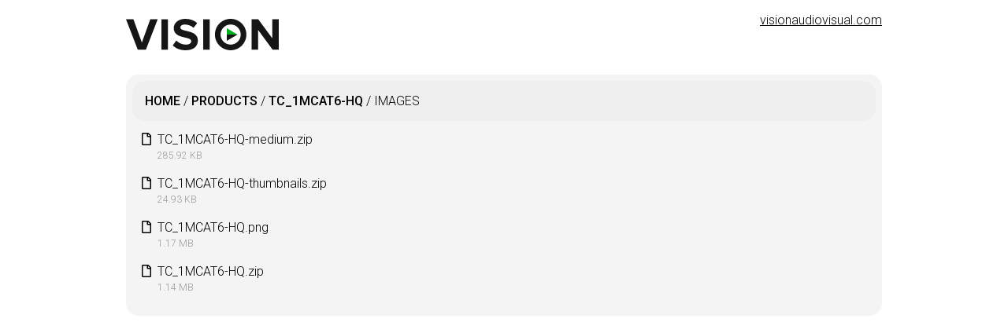

--- FILE ---
content_type: text/html; charset=UTF-8
request_url: https://files.visionaudiovisual.com/products/TC_1MCAT6-HQ/images/
body_size: 1780
content:
<html>
<head>
  <meta charset="utf-8">
  <meta http-equiv="x-ua-compatible" content="ie=edge">
  <meta name="viewport" content="width=device-width, initial-scale=1, shrink-to-fit=no">
  <title>/products/TC_1MCAT6-HQ/images | Vision Audio Visual</title>
  <link rel='dns-prefetch' href='//use.fontawesome.com' />
  <link rel='dns-prefetch' href='//fonts.googleapis.com' />
  <link rel="stylesheet" href="https://use.fontawesome.com/releases/v5.5.0/css/all.css" integrity="sha384-B4dIYHKNBt8Bc12p+WXckhzcICo0wtJAoU8YZTY5qE0Id1GSseTk6S+L3BlXeVIU" crossorigin="anonymous">
  <link href="https://fonts.googleapis.com/css?family=Roboto:300,400,500,700" rel="stylesheet">
  <script src="https://fox.visionaudiovisual.com/script.js" data-site="XEZGGXIQ" defer type="2445840ce3ed46288666ea38-text/javascript"></script>
</head>
<body>
<style type="text/css">

body {
  font-family: roboto,sans-serif !important;
  font-weight: 100;
}

#body {
  max-width: 960px;
  margin: 0 auto;
}

nav {
  background-color: #fff;
  padding: .5rem 0;
  height: 71px;
}

nav a.logo {
  display: inline-block;
  padding-top: 0.5rem;
  padding-bottom: 0.5rem;
  margin-right: 1rem;
  font-size: 1.25rem;
  line-height: inherit;
  white-space: nowrap;
}

#content {
  clear: both;
  border-radius: 1rem;
  padding: 1rem;
  background-color: #f4f4f4;
}

#content .breadcrumbs {
  background-color: #EFEFEF;
  border-radius: 1rem;
  margin: -0.5rem -0.5rem 0.5rem -0.5rem;
  padding: 1rem;
  text-transform: uppercase;
}

#content .breadcrumbs a {
  color: #000;
  text-decoration: none;
  font-weight: 500;
}

#content .breadcrumbs a:hover {
  color: #38a858;
}

#content .breadcrumbs a:last-child {
  font-weight: 100;
}

#content ul {
  list-style-type: none;
  margin: 0;
  padding: 0;
}

#content li {
  line-height: 2;
  margin-bottom: 0.5rem;
}

a {
  color: #000;
}

a:hover {
  color: #38a858;
}

#content li a {
  text-decoration: none;
}

#content li div.info {
  margin-top: -0.5rem;
  margin-left: 2em;
  font-size: 0.75rem;
  color: #999;
}

#content li span.count {
  font-weight: 100;
}

#content h1 {
  margin:0;
  background-color: #EFEFEF;
  margin: -0.5rem -0.5rem 0.5rem -0.5rem;
  border-radius: 1rem;
  padding: 1rem;
}

</style>
<div id="body">
<nav>
  <div style="height:40px;">
    <a class="logo" href="/">
      <svg height="100%" viewBox="0 0 156 32" fill="none" xmlns="http://www.w3.org/2000/svg">
        <path d="M113.313 15.9856H102.406V22.4202L113.313 15.9856Z" fill="#161616"/>
        <path d="M102.406 9.55095V15.9856H113.313L102.406 9.55095Z" fill="#00B01F"/>
        <path d="M11.9748 31.4229L0 0.46167H7.53111L16.1298 24.2957L24.6709 0.46167H32.202L20.2272 31.4229H11.9748Z" fill="#161616"/>
        <path d="M35.9819 31.4229V0.46167H42.5897V31.4229H35.9819Z" fill="#161616"/>
        <path d="M47.5239 27.0658L51.1019 22.0451C53.2949 24.3246 56.6709 26.229 60.9414 26.229C64.5771 26.229 66.3373 24.5554 66.3373 22.7953C66.3373 17.3129 48.505 21.064 48.505 9.43552C48.505 4.27051 52.9486 0 60.2489 0C65.1831 0 69.2516 1.4716 72.3102 4.32822L68.6457 9.14697C66.1353 6.83859 62.7881 5.77097 59.643 5.77097C56.8152 5.77097 55.2282 7.01172 55.2282 8.88728C55.2282 13.8215 73.0027 10.5031 73.0027 22.0739C73.0027 27.7295 68.9631 32 60.5952 32C54.6799 31.9711 50.4094 29.9802 47.5239 27.0658Z" fill="#161616"/>
        <path d="M78.4272 31.4229V0.46167H85.035V31.4229H78.4272Z" fill="#161616"/>
        <path d="M148.949 31.4229L134.175 11.2245V31.4229H127.567V0.46167H134.348L148.689 19.9098V0.46167H155.297V31.4229H148.949Z" fill="#161616"/>
        <path d="M106.301 5.74211C111.957 5.74211 116.544 10.33 116.544 15.9856C116.544 21.6411 111.957 26.229 106.301 26.229C100.645 26.229 96.0575 21.6411 96.0575 15.9856C96.0575 10.33 100.645 5.74211 106.301 5.74211ZM106.301 0C97.4714 0 90.3154 7.156 90.3154 15.9856C90.3154 24.8152 97.4714 31.9712 106.301 31.9712C115.131 31.9712 122.287 24.8152 122.287 15.9856C122.287 7.156 115.131 0 106.301 0Z" fill="#161616"/>
      </svg>
    </a>
    <a href="/" target="_blank" style="float:right;">
      visionaudiovisual.com
    </a>
  </div>
</nav>
<div id="content" role="document">
  
<div class="breadcrumbs">
  <a href="/">Home</a>
    / <a href="/products">products</a>
    / <a href="/products/TC_1MCAT6-HQ">TC_1MCAT6-HQ</a>
    / <a href="/products/TC_1MCAT6-HQ/images">images</a>
  </div>
<ul>
<li>
  <i class="far fa-fw fa-file"></i>
  <a href="https://files-cdn.visionaudiovisual.com/products/TC_1MCAT6-HQ/images/TC_1MCAT6-HQ-medium.zip" target="_blank" download>
    TC_1MCAT6-HQ-medium.zip      </a>
    <div class="info">
    285.92 KB  </div>
  </li>
<li>
  <i class="far fa-fw fa-file"></i>
  <a href="https://files-cdn.visionaudiovisual.com/products/TC_1MCAT6-HQ/images/TC_1MCAT6-HQ-thumbnails.zip" target="_blank" download>
    TC_1MCAT6-HQ-thumbnails.zip      </a>
    <div class="info">
    24.93 KB  </div>
  </li>
<li>
  <i class="far fa-fw fa-file"></i>
  <a href="https://files-cdn.visionaudiovisual.com/products/TC_1MCAT6-HQ/images/TC_1MCAT6-HQ.png" target="_blank" download>
    TC_1MCAT6-HQ.png      </a>
    <div class="info">
    1.17 MB  </div>
  </li>
<li>
  <i class="far fa-fw fa-file"></i>
  <a href="https://files-cdn.visionaudiovisual.com/products/TC_1MCAT6-HQ/images/TC_1MCAT6-HQ.zip" target="_blank" download>
    TC_1MCAT6-HQ.zip      </a>
    <div class="info">
    1.14 MB  </div>
  </li>
</ul>
</div>
</div>
<foreignObject><script src="/cdn-cgi/scripts/7d0fa10a/cloudflare-static/rocket-loader.min.js" data-cf-settings="2445840ce3ed46288666ea38-|49" defer></script></foreignObject></body>
</html>